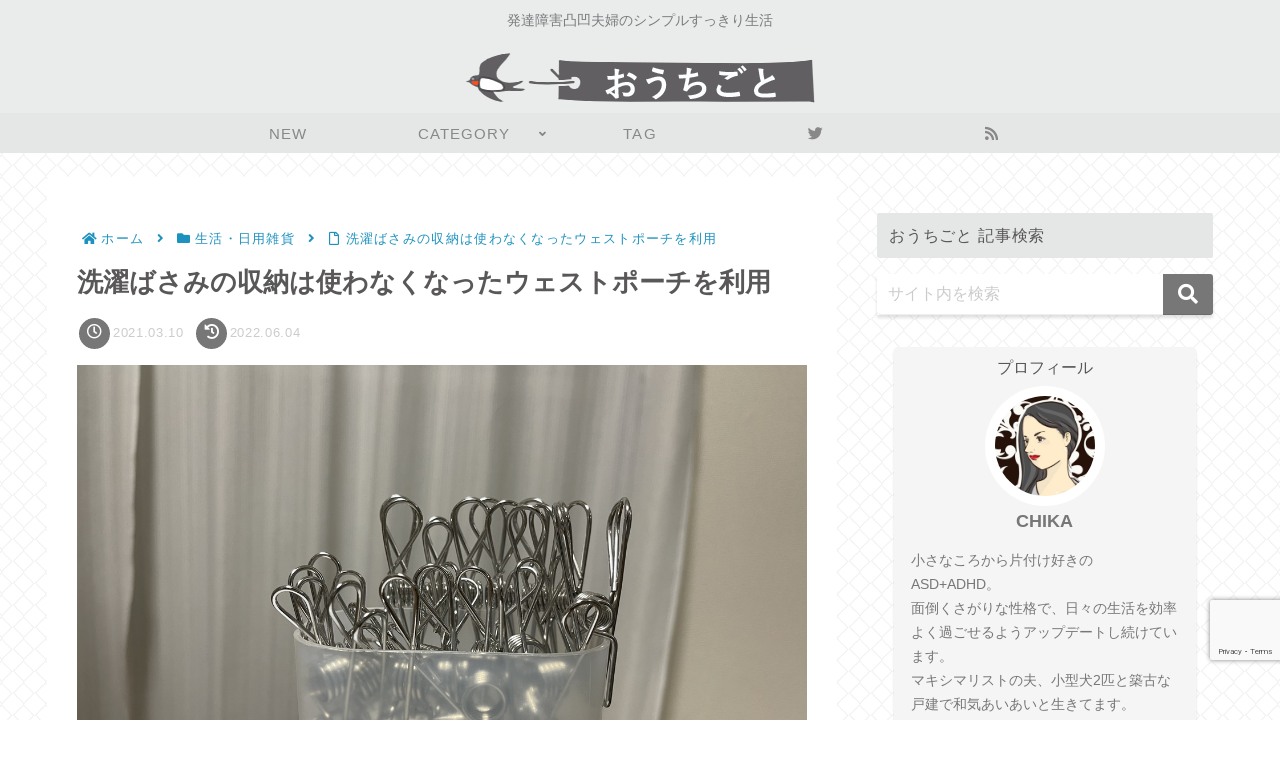

--- FILE ---
content_type: text/html; charset=utf-8
request_url: https://www.google.com/recaptcha/api2/anchor?ar=1&k=6LcGzNslAAAAAALUQ5KvCFJkrVhjAbmRBxr2jU8H&co=aHR0cHM6Ly9vdWNoaWdvdG8uY29tOjQ0Mw..&hl=en&v=PoyoqOPhxBO7pBk68S4YbpHZ&size=invisible&anchor-ms=20000&execute-ms=30000&cb=qycr8zg7qlnz
body_size: 48674
content:
<!DOCTYPE HTML><html dir="ltr" lang="en"><head><meta http-equiv="Content-Type" content="text/html; charset=UTF-8">
<meta http-equiv="X-UA-Compatible" content="IE=edge">
<title>reCAPTCHA</title>
<style type="text/css">
/* cyrillic-ext */
@font-face {
  font-family: 'Roboto';
  font-style: normal;
  font-weight: 400;
  font-stretch: 100%;
  src: url(//fonts.gstatic.com/s/roboto/v48/KFO7CnqEu92Fr1ME7kSn66aGLdTylUAMa3GUBHMdazTgWw.woff2) format('woff2');
  unicode-range: U+0460-052F, U+1C80-1C8A, U+20B4, U+2DE0-2DFF, U+A640-A69F, U+FE2E-FE2F;
}
/* cyrillic */
@font-face {
  font-family: 'Roboto';
  font-style: normal;
  font-weight: 400;
  font-stretch: 100%;
  src: url(//fonts.gstatic.com/s/roboto/v48/KFO7CnqEu92Fr1ME7kSn66aGLdTylUAMa3iUBHMdazTgWw.woff2) format('woff2');
  unicode-range: U+0301, U+0400-045F, U+0490-0491, U+04B0-04B1, U+2116;
}
/* greek-ext */
@font-face {
  font-family: 'Roboto';
  font-style: normal;
  font-weight: 400;
  font-stretch: 100%;
  src: url(//fonts.gstatic.com/s/roboto/v48/KFO7CnqEu92Fr1ME7kSn66aGLdTylUAMa3CUBHMdazTgWw.woff2) format('woff2');
  unicode-range: U+1F00-1FFF;
}
/* greek */
@font-face {
  font-family: 'Roboto';
  font-style: normal;
  font-weight: 400;
  font-stretch: 100%;
  src: url(//fonts.gstatic.com/s/roboto/v48/KFO7CnqEu92Fr1ME7kSn66aGLdTylUAMa3-UBHMdazTgWw.woff2) format('woff2');
  unicode-range: U+0370-0377, U+037A-037F, U+0384-038A, U+038C, U+038E-03A1, U+03A3-03FF;
}
/* math */
@font-face {
  font-family: 'Roboto';
  font-style: normal;
  font-weight: 400;
  font-stretch: 100%;
  src: url(//fonts.gstatic.com/s/roboto/v48/KFO7CnqEu92Fr1ME7kSn66aGLdTylUAMawCUBHMdazTgWw.woff2) format('woff2');
  unicode-range: U+0302-0303, U+0305, U+0307-0308, U+0310, U+0312, U+0315, U+031A, U+0326-0327, U+032C, U+032F-0330, U+0332-0333, U+0338, U+033A, U+0346, U+034D, U+0391-03A1, U+03A3-03A9, U+03B1-03C9, U+03D1, U+03D5-03D6, U+03F0-03F1, U+03F4-03F5, U+2016-2017, U+2034-2038, U+203C, U+2040, U+2043, U+2047, U+2050, U+2057, U+205F, U+2070-2071, U+2074-208E, U+2090-209C, U+20D0-20DC, U+20E1, U+20E5-20EF, U+2100-2112, U+2114-2115, U+2117-2121, U+2123-214F, U+2190, U+2192, U+2194-21AE, U+21B0-21E5, U+21F1-21F2, U+21F4-2211, U+2213-2214, U+2216-22FF, U+2308-230B, U+2310, U+2319, U+231C-2321, U+2336-237A, U+237C, U+2395, U+239B-23B7, U+23D0, U+23DC-23E1, U+2474-2475, U+25AF, U+25B3, U+25B7, U+25BD, U+25C1, U+25CA, U+25CC, U+25FB, U+266D-266F, U+27C0-27FF, U+2900-2AFF, U+2B0E-2B11, U+2B30-2B4C, U+2BFE, U+3030, U+FF5B, U+FF5D, U+1D400-1D7FF, U+1EE00-1EEFF;
}
/* symbols */
@font-face {
  font-family: 'Roboto';
  font-style: normal;
  font-weight: 400;
  font-stretch: 100%;
  src: url(//fonts.gstatic.com/s/roboto/v48/KFO7CnqEu92Fr1ME7kSn66aGLdTylUAMaxKUBHMdazTgWw.woff2) format('woff2');
  unicode-range: U+0001-000C, U+000E-001F, U+007F-009F, U+20DD-20E0, U+20E2-20E4, U+2150-218F, U+2190, U+2192, U+2194-2199, U+21AF, U+21E6-21F0, U+21F3, U+2218-2219, U+2299, U+22C4-22C6, U+2300-243F, U+2440-244A, U+2460-24FF, U+25A0-27BF, U+2800-28FF, U+2921-2922, U+2981, U+29BF, U+29EB, U+2B00-2BFF, U+4DC0-4DFF, U+FFF9-FFFB, U+10140-1018E, U+10190-1019C, U+101A0, U+101D0-101FD, U+102E0-102FB, U+10E60-10E7E, U+1D2C0-1D2D3, U+1D2E0-1D37F, U+1F000-1F0FF, U+1F100-1F1AD, U+1F1E6-1F1FF, U+1F30D-1F30F, U+1F315, U+1F31C, U+1F31E, U+1F320-1F32C, U+1F336, U+1F378, U+1F37D, U+1F382, U+1F393-1F39F, U+1F3A7-1F3A8, U+1F3AC-1F3AF, U+1F3C2, U+1F3C4-1F3C6, U+1F3CA-1F3CE, U+1F3D4-1F3E0, U+1F3ED, U+1F3F1-1F3F3, U+1F3F5-1F3F7, U+1F408, U+1F415, U+1F41F, U+1F426, U+1F43F, U+1F441-1F442, U+1F444, U+1F446-1F449, U+1F44C-1F44E, U+1F453, U+1F46A, U+1F47D, U+1F4A3, U+1F4B0, U+1F4B3, U+1F4B9, U+1F4BB, U+1F4BF, U+1F4C8-1F4CB, U+1F4D6, U+1F4DA, U+1F4DF, U+1F4E3-1F4E6, U+1F4EA-1F4ED, U+1F4F7, U+1F4F9-1F4FB, U+1F4FD-1F4FE, U+1F503, U+1F507-1F50B, U+1F50D, U+1F512-1F513, U+1F53E-1F54A, U+1F54F-1F5FA, U+1F610, U+1F650-1F67F, U+1F687, U+1F68D, U+1F691, U+1F694, U+1F698, U+1F6AD, U+1F6B2, U+1F6B9-1F6BA, U+1F6BC, U+1F6C6-1F6CF, U+1F6D3-1F6D7, U+1F6E0-1F6EA, U+1F6F0-1F6F3, U+1F6F7-1F6FC, U+1F700-1F7FF, U+1F800-1F80B, U+1F810-1F847, U+1F850-1F859, U+1F860-1F887, U+1F890-1F8AD, U+1F8B0-1F8BB, U+1F8C0-1F8C1, U+1F900-1F90B, U+1F93B, U+1F946, U+1F984, U+1F996, U+1F9E9, U+1FA00-1FA6F, U+1FA70-1FA7C, U+1FA80-1FA89, U+1FA8F-1FAC6, U+1FACE-1FADC, U+1FADF-1FAE9, U+1FAF0-1FAF8, U+1FB00-1FBFF;
}
/* vietnamese */
@font-face {
  font-family: 'Roboto';
  font-style: normal;
  font-weight: 400;
  font-stretch: 100%;
  src: url(//fonts.gstatic.com/s/roboto/v48/KFO7CnqEu92Fr1ME7kSn66aGLdTylUAMa3OUBHMdazTgWw.woff2) format('woff2');
  unicode-range: U+0102-0103, U+0110-0111, U+0128-0129, U+0168-0169, U+01A0-01A1, U+01AF-01B0, U+0300-0301, U+0303-0304, U+0308-0309, U+0323, U+0329, U+1EA0-1EF9, U+20AB;
}
/* latin-ext */
@font-face {
  font-family: 'Roboto';
  font-style: normal;
  font-weight: 400;
  font-stretch: 100%;
  src: url(//fonts.gstatic.com/s/roboto/v48/KFO7CnqEu92Fr1ME7kSn66aGLdTylUAMa3KUBHMdazTgWw.woff2) format('woff2');
  unicode-range: U+0100-02BA, U+02BD-02C5, U+02C7-02CC, U+02CE-02D7, U+02DD-02FF, U+0304, U+0308, U+0329, U+1D00-1DBF, U+1E00-1E9F, U+1EF2-1EFF, U+2020, U+20A0-20AB, U+20AD-20C0, U+2113, U+2C60-2C7F, U+A720-A7FF;
}
/* latin */
@font-face {
  font-family: 'Roboto';
  font-style: normal;
  font-weight: 400;
  font-stretch: 100%;
  src: url(//fonts.gstatic.com/s/roboto/v48/KFO7CnqEu92Fr1ME7kSn66aGLdTylUAMa3yUBHMdazQ.woff2) format('woff2');
  unicode-range: U+0000-00FF, U+0131, U+0152-0153, U+02BB-02BC, U+02C6, U+02DA, U+02DC, U+0304, U+0308, U+0329, U+2000-206F, U+20AC, U+2122, U+2191, U+2193, U+2212, U+2215, U+FEFF, U+FFFD;
}
/* cyrillic-ext */
@font-face {
  font-family: 'Roboto';
  font-style: normal;
  font-weight: 500;
  font-stretch: 100%;
  src: url(//fonts.gstatic.com/s/roboto/v48/KFO7CnqEu92Fr1ME7kSn66aGLdTylUAMa3GUBHMdazTgWw.woff2) format('woff2');
  unicode-range: U+0460-052F, U+1C80-1C8A, U+20B4, U+2DE0-2DFF, U+A640-A69F, U+FE2E-FE2F;
}
/* cyrillic */
@font-face {
  font-family: 'Roboto';
  font-style: normal;
  font-weight: 500;
  font-stretch: 100%;
  src: url(//fonts.gstatic.com/s/roboto/v48/KFO7CnqEu92Fr1ME7kSn66aGLdTylUAMa3iUBHMdazTgWw.woff2) format('woff2');
  unicode-range: U+0301, U+0400-045F, U+0490-0491, U+04B0-04B1, U+2116;
}
/* greek-ext */
@font-face {
  font-family: 'Roboto';
  font-style: normal;
  font-weight: 500;
  font-stretch: 100%;
  src: url(//fonts.gstatic.com/s/roboto/v48/KFO7CnqEu92Fr1ME7kSn66aGLdTylUAMa3CUBHMdazTgWw.woff2) format('woff2');
  unicode-range: U+1F00-1FFF;
}
/* greek */
@font-face {
  font-family: 'Roboto';
  font-style: normal;
  font-weight: 500;
  font-stretch: 100%;
  src: url(//fonts.gstatic.com/s/roboto/v48/KFO7CnqEu92Fr1ME7kSn66aGLdTylUAMa3-UBHMdazTgWw.woff2) format('woff2');
  unicode-range: U+0370-0377, U+037A-037F, U+0384-038A, U+038C, U+038E-03A1, U+03A3-03FF;
}
/* math */
@font-face {
  font-family: 'Roboto';
  font-style: normal;
  font-weight: 500;
  font-stretch: 100%;
  src: url(//fonts.gstatic.com/s/roboto/v48/KFO7CnqEu92Fr1ME7kSn66aGLdTylUAMawCUBHMdazTgWw.woff2) format('woff2');
  unicode-range: U+0302-0303, U+0305, U+0307-0308, U+0310, U+0312, U+0315, U+031A, U+0326-0327, U+032C, U+032F-0330, U+0332-0333, U+0338, U+033A, U+0346, U+034D, U+0391-03A1, U+03A3-03A9, U+03B1-03C9, U+03D1, U+03D5-03D6, U+03F0-03F1, U+03F4-03F5, U+2016-2017, U+2034-2038, U+203C, U+2040, U+2043, U+2047, U+2050, U+2057, U+205F, U+2070-2071, U+2074-208E, U+2090-209C, U+20D0-20DC, U+20E1, U+20E5-20EF, U+2100-2112, U+2114-2115, U+2117-2121, U+2123-214F, U+2190, U+2192, U+2194-21AE, U+21B0-21E5, U+21F1-21F2, U+21F4-2211, U+2213-2214, U+2216-22FF, U+2308-230B, U+2310, U+2319, U+231C-2321, U+2336-237A, U+237C, U+2395, U+239B-23B7, U+23D0, U+23DC-23E1, U+2474-2475, U+25AF, U+25B3, U+25B7, U+25BD, U+25C1, U+25CA, U+25CC, U+25FB, U+266D-266F, U+27C0-27FF, U+2900-2AFF, U+2B0E-2B11, U+2B30-2B4C, U+2BFE, U+3030, U+FF5B, U+FF5D, U+1D400-1D7FF, U+1EE00-1EEFF;
}
/* symbols */
@font-face {
  font-family: 'Roboto';
  font-style: normal;
  font-weight: 500;
  font-stretch: 100%;
  src: url(//fonts.gstatic.com/s/roboto/v48/KFO7CnqEu92Fr1ME7kSn66aGLdTylUAMaxKUBHMdazTgWw.woff2) format('woff2');
  unicode-range: U+0001-000C, U+000E-001F, U+007F-009F, U+20DD-20E0, U+20E2-20E4, U+2150-218F, U+2190, U+2192, U+2194-2199, U+21AF, U+21E6-21F0, U+21F3, U+2218-2219, U+2299, U+22C4-22C6, U+2300-243F, U+2440-244A, U+2460-24FF, U+25A0-27BF, U+2800-28FF, U+2921-2922, U+2981, U+29BF, U+29EB, U+2B00-2BFF, U+4DC0-4DFF, U+FFF9-FFFB, U+10140-1018E, U+10190-1019C, U+101A0, U+101D0-101FD, U+102E0-102FB, U+10E60-10E7E, U+1D2C0-1D2D3, U+1D2E0-1D37F, U+1F000-1F0FF, U+1F100-1F1AD, U+1F1E6-1F1FF, U+1F30D-1F30F, U+1F315, U+1F31C, U+1F31E, U+1F320-1F32C, U+1F336, U+1F378, U+1F37D, U+1F382, U+1F393-1F39F, U+1F3A7-1F3A8, U+1F3AC-1F3AF, U+1F3C2, U+1F3C4-1F3C6, U+1F3CA-1F3CE, U+1F3D4-1F3E0, U+1F3ED, U+1F3F1-1F3F3, U+1F3F5-1F3F7, U+1F408, U+1F415, U+1F41F, U+1F426, U+1F43F, U+1F441-1F442, U+1F444, U+1F446-1F449, U+1F44C-1F44E, U+1F453, U+1F46A, U+1F47D, U+1F4A3, U+1F4B0, U+1F4B3, U+1F4B9, U+1F4BB, U+1F4BF, U+1F4C8-1F4CB, U+1F4D6, U+1F4DA, U+1F4DF, U+1F4E3-1F4E6, U+1F4EA-1F4ED, U+1F4F7, U+1F4F9-1F4FB, U+1F4FD-1F4FE, U+1F503, U+1F507-1F50B, U+1F50D, U+1F512-1F513, U+1F53E-1F54A, U+1F54F-1F5FA, U+1F610, U+1F650-1F67F, U+1F687, U+1F68D, U+1F691, U+1F694, U+1F698, U+1F6AD, U+1F6B2, U+1F6B9-1F6BA, U+1F6BC, U+1F6C6-1F6CF, U+1F6D3-1F6D7, U+1F6E0-1F6EA, U+1F6F0-1F6F3, U+1F6F7-1F6FC, U+1F700-1F7FF, U+1F800-1F80B, U+1F810-1F847, U+1F850-1F859, U+1F860-1F887, U+1F890-1F8AD, U+1F8B0-1F8BB, U+1F8C0-1F8C1, U+1F900-1F90B, U+1F93B, U+1F946, U+1F984, U+1F996, U+1F9E9, U+1FA00-1FA6F, U+1FA70-1FA7C, U+1FA80-1FA89, U+1FA8F-1FAC6, U+1FACE-1FADC, U+1FADF-1FAE9, U+1FAF0-1FAF8, U+1FB00-1FBFF;
}
/* vietnamese */
@font-face {
  font-family: 'Roboto';
  font-style: normal;
  font-weight: 500;
  font-stretch: 100%;
  src: url(//fonts.gstatic.com/s/roboto/v48/KFO7CnqEu92Fr1ME7kSn66aGLdTylUAMa3OUBHMdazTgWw.woff2) format('woff2');
  unicode-range: U+0102-0103, U+0110-0111, U+0128-0129, U+0168-0169, U+01A0-01A1, U+01AF-01B0, U+0300-0301, U+0303-0304, U+0308-0309, U+0323, U+0329, U+1EA0-1EF9, U+20AB;
}
/* latin-ext */
@font-face {
  font-family: 'Roboto';
  font-style: normal;
  font-weight: 500;
  font-stretch: 100%;
  src: url(//fonts.gstatic.com/s/roboto/v48/KFO7CnqEu92Fr1ME7kSn66aGLdTylUAMa3KUBHMdazTgWw.woff2) format('woff2');
  unicode-range: U+0100-02BA, U+02BD-02C5, U+02C7-02CC, U+02CE-02D7, U+02DD-02FF, U+0304, U+0308, U+0329, U+1D00-1DBF, U+1E00-1E9F, U+1EF2-1EFF, U+2020, U+20A0-20AB, U+20AD-20C0, U+2113, U+2C60-2C7F, U+A720-A7FF;
}
/* latin */
@font-face {
  font-family: 'Roboto';
  font-style: normal;
  font-weight: 500;
  font-stretch: 100%;
  src: url(//fonts.gstatic.com/s/roboto/v48/KFO7CnqEu92Fr1ME7kSn66aGLdTylUAMa3yUBHMdazQ.woff2) format('woff2');
  unicode-range: U+0000-00FF, U+0131, U+0152-0153, U+02BB-02BC, U+02C6, U+02DA, U+02DC, U+0304, U+0308, U+0329, U+2000-206F, U+20AC, U+2122, U+2191, U+2193, U+2212, U+2215, U+FEFF, U+FFFD;
}
/* cyrillic-ext */
@font-face {
  font-family: 'Roboto';
  font-style: normal;
  font-weight: 900;
  font-stretch: 100%;
  src: url(//fonts.gstatic.com/s/roboto/v48/KFO7CnqEu92Fr1ME7kSn66aGLdTylUAMa3GUBHMdazTgWw.woff2) format('woff2');
  unicode-range: U+0460-052F, U+1C80-1C8A, U+20B4, U+2DE0-2DFF, U+A640-A69F, U+FE2E-FE2F;
}
/* cyrillic */
@font-face {
  font-family: 'Roboto';
  font-style: normal;
  font-weight: 900;
  font-stretch: 100%;
  src: url(//fonts.gstatic.com/s/roboto/v48/KFO7CnqEu92Fr1ME7kSn66aGLdTylUAMa3iUBHMdazTgWw.woff2) format('woff2');
  unicode-range: U+0301, U+0400-045F, U+0490-0491, U+04B0-04B1, U+2116;
}
/* greek-ext */
@font-face {
  font-family: 'Roboto';
  font-style: normal;
  font-weight: 900;
  font-stretch: 100%;
  src: url(//fonts.gstatic.com/s/roboto/v48/KFO7CnqEu92Fr1ME7kSn66aGLdTylUAMa3CUBHMdazTgWw.woff2) format('woff2');
  unicode-range: U+1F00-1FFF;
}
/* greek */
@font-face {
  font-family: 'Roboto';
  font-style: normal;
  font-weight: 900;
  font-stretch: 100%;
  src: url(//fonts.gstatic.com/s/roboto/v48/KFO7CnqEu92Fr1ME7kSn66aGLdTylUAMa3-UBHMdazTgWw.woff2) format('woff2');
  unicode-range: U+0370-0377, U+037A-037F, U+0384-038A, U+038C, U+038E-03A1, U+03A3-03FF;
}
/* math */
@font-face {
  font-family: 'Roboto';
  font-style: normal;
  font-weight: 900;
  font-stretch: 100%;
  src: url(//fonts.gstatic.com/s/roboto/v48/KFO7CnqEu92Fr1ME7kSn66aGLdTylUAMawCUBHMdazTgWw.woff2) format('woff2');
  unicode-range: U+0302-0303, U+0305, U+0307-0308, U+0310, U+0312, U+0315, U+031A, U+0326-0327, U+032C, U+032F-0330, U+0332-0333, U+0338, U+033A, U+0346, U+034D, U+0391-03A1, U+03A3-03A9, U+03B1-03C9, U+03D1, U+03D5-03D6, U+03F0-03F1, U+03F4-03F5, U+2016-2017, U+2034-2038, U+203C, U+2040, U+2043, U+2047, U+2050, U+2057, U+205F, U+2070-2071, U+2074-208E, U+2090-209C, U+20D0-20DC, U+20E1, U+20E5-20EF, U+2100-2112, U+2114-2115, U+2117-2121, U+2123-214F, U+2190, U+2192, U+2194-21AE, U+21B0-21E5, U+21F1-21F2, U+21F4-2211, U+2213-2214, U+2216-22FF, U+2308-230B, U+2310, U+2319, U+231C-2321, U+2336-237A, U+237C, U+2395, U+239B-23B7, U+23D0, U+23DC-23E1, U+2474-2475, U+25AF, U+25B3, U+25B7, U+25BD, U+25C1, U+25CA, U+25CC, U+25FB, U+266D-266F, U+27C0-27FF, U+2900-2AFF, U+2B0E-2B11, U+2B30-2B4C, U+2BFE, U+3030, U+FF5B, U+FF5D, U+1D400-1D7FF, U+1EE00-1EEFF;
}
/* symbols */
@font-face {
  font-family: 'Roboto';
  font-style: normal;
  font-weight: 900;
  font-stretch: 100%;
  src: url(//fonts.gstatic.com/s/roboto/v48/KFO7CnqEu92Fr1ME7kSn66aGLdTylUAMaxKUBHMdazTgWw.woff2) format('woff2');
  unicode-range: U+0001-000C, U+000E-001F, U+007F-009F, U+20DD-20E0, U+20E2-20E4, U+2150-218F, U+2190, U+2192, U+2194-2199, U+21AF, U+21E6-21F0, U+21F3, U+2218-2219, U+2299, U+22C4-22C6, U+2300-243F, U+2440-244A, U+2460-24FF, U+25A0-27BF, U+2800-28FF, U+2921-2922, U+2981, U+29BF, U+29EB, U+2B00-2BFF, U+4DC0-4DFF, U+FFF9-FFFB, U+10140-1018E, U+10190-1019C, U+101A0, U+101D0-101FD, U+102E0-102FB, U+10E60-10E7E, U+1D2C0-1D2D3, U+1D2E0-1D37F, U+1F000-1F0FF, U+1F100-1F1AD, U+1F1E6-1F1FF, U+1F30D-1F30F, U+1F315, U+1F31C, U+1F31E, U+1F320-1F32C, U+1F336, U+1F378, U+1F37D, U+1F382, U+1F393-1F39F, U+1F3A7-1F3A8, U+1F3AC-1F3AF, U+1F3C2, U+1F3C4-1F3C6, U+1F3CA-1F3CE, U+1F3D4-1F3E0, U+1F3ED, U+1F3F1-1F3F3, U+1F3F5-1F3F7, U+1F408, U+1F415, U+1F41F, U+1F426, U+1F43F, U+1F441-1F442, U+1F444, U+1F446-1F449, U+1F44C-1F44E, U+1F453, U+1F46A, U+1F47D, U+1F4A3, U+1F4B0, U+1F4B3, U+1F4B9, U+1F4BB, U+1F4BF, U+1F4C8-1F4CB, U+1F4D6, U+1F4DA, U+1F4DF, U+1F4E3-1F4E6, U+1F4EA-1F4ED, U+1F4F7, U+1F4F9-1F4FB, U+1F4FD-1F4FE, U+1F503, U+1F507-1F50B, U+1F50D, U+1F512-1F513, U+1F53E-1F54A, U+1F54F-1F5FA, U+1F610, U+1F650-1F67F, U+1F687, U+1F68D, U+1F691, U+1F694, U+1F698, U+1F6AD, U+1F6B2, U+1F6B9-1F6BA, U+1F6BC, U+1F6C6-1F6CF, U+1F6D3-1F6D7, U+1F6E0-1F6EA, U+1F6F0-1F6F3, U+1F6F7-1F6FC, U+1F700-1F7FF, U+1F800-1F80B, U+1F810-1F847, U+1F850-1F859, U+1F860-1F887, U+1F890-1F8AD, U+1F8B0-1F8BB, U+1F8C0-1F8C1, U+1F900-1F90B, U+1F93B, U+1F946, U+1F984, U+1F996, U+1F9E9, U+1FA00-1FA6F, U+1FA70-1FA7C, U+1FA80-1FA89, U+1FA8F-1FAC6, U+1FACE-1FADC, U+1FADF-1FAE9, U+1FAF0-1FAF8, U+1FB00-1FBFF;
}
/* vietnamese */
@font-face {
  font-family: 'Roboto';
  font-style: normal;
  font-weight: 900;
  font-stretch: 100%;
  src: url(//fonts.gstatic.com/s/roboto/v48/KFO7CnqEu92Fr1ME7kSn66aGLdTylUAMa3OUBHMdazTgWw.woff2) format('woff2');
  unicode-range: U+0102-0103, U+0110-0111, U+0128-0129, U+0168-0169, U+01A0-01A1, U+01AF-01B0, U+0300-0301, U+0303-0304, U+0308-0309, U+0323, U+0329, U+1EA0-1EF9, U+20AB;
}
/* latin-ext */
@font-face {
  font-family: 'Roboto';
  font-style: normal;
  font-weight: 900;
  font-stretch: 100%;
  src: url(//fonts.gstatic.com/s/roboto/v48/KFO7CnqEu92Fr1ME7kSn66aGLdTylUAMa3KUBHMdazTgWw.woff2) format('woff2');
  unicode-range: U+0100-02BA, U+02BD-02C5, U+02C7-02CC, U+02CE-02D7, U+02DD-02FF, U+0304, U+0308, U+0329, U+1D00-1DBF, U+1E00-1E9F, U+1EF2-1EFF, U+2020, U+20A0-20AB, U+20AD-20C0, U+2113, U+2C60-2C7F, U+A720-A7FF;
}
/* latin */
@font-face {
  font-family: 'Roboto';
  font-style: normal;
  font-weight: 900;
  font-stretch: 100%;
  src: url(//fonts.gstatic.com/s/roboto/v48/KFO7CnqEu92Fr1ME7kSn66aGLdTylUAMa3yUBHMdazQ.woff2) format('woff2');
  unicode-range: U+0000-00FF, U+0131, U+0152-0153, U+02BB-02BC, U+02C6, U+02DA, U+02DC, U+0304, U+0308, U+0329, U+2000-206F, U+20AC, U+2122, U+2191, U+2193, U+2212, U+2215, U+FEFF, U+FFFD;
}

</style>
<link rel="stylesheet" type="text/css" href="https://www.gstatic.com/recaptcha/releases/PoyoqOPhxBO7pBk68S4YbpHZ/styles__ltr.css">
<script nonce="s926GapXoHWGedO8GcyvVQ" type="text/javascript">window['__recaptcha_api'] = 'https://www.google.com/recaptcha/api2/';</script>
<script type="text/javascript" src="https://www.gstatic.com/recaptcha/releases/PoyoqOPhxBO7pBk68S4YbpHZ/recaptcha__en.js" nonce="s926GapXoHWGedO8GcyvVQ">
      
    </script></head>
<body><div id="rc-anchor-alert" class="rc-anchor-alert"></div>
<input type="hidden" id="recaptcha-token" value="[base64]">
<script type="text/javascript" nonce="s926GapXoHWGedO8GcyvVQ">
      recaptcha.anchor.Main.init("[\x22ainput\x22,[\x22bgdata\x22,\x22\x22,\[base64]/[base64]/[base64]/[base64]/[base64]/[base64]/KGcoTywyNTMsTy5PKSxVRyhPLEMpKTpnKE8sMjUzLEMpLE8pKSxsKSksTykpfSxieT1mdW5jdGlvbihDLE8sdSxsKXtmb3IobD0odT1SKEMpLDApO08+MDtPLS0pbD1sPDw4fFooQyk7ZyhDLHUsbCl9LFVHPWZ1bmN0aW9uKEMsTyl7Qy5pLmxlbmd0aD4xMDQ/[base64]/[base64]/[base64]/[base64]/[base64]/[base64]/[base64]\\u003d\x22,\[base64]\\u003d\\u003d\x22,\x22UQbCq8K+VHnDp1goYcKLU8Ohw4UEw45wCjF3wrR1w689bcOCD8KpwqxCCsO9w73CnMK9LStew75lw6DDlDN3w7fDi8K0HT7DqsKGw44ZB8OtHMKZwrfDlcOeDMOyVSxwwr4oLsOtbsKqw5rDuS59wohlMSZJwoPDvcKHIsOawpwYw5TDocOzwp/CiwVmL8KgScO/PhHDg0vCrsOAwoXDs8Klwr7DsMOcGH5mwrRnRBREWsOpQhzChcO1a8K+UsKLw7TCunLDiQoywoZ0w7p4wrzDuVpCDsOewqfDsUtIw55zAMK6wrrCtMOgw6Z3AMKmNAhuwrvDqcK6Z8K/[base64]/Ct8KywqbDksOVwrjCkSvCnsOMPjLCrRs9BkdiwqHDlcOUB8KWGMKhEHHDsMKCw5klWMKuF09rWcKJT8KnQDrCl3DDjsOMwovDncO9Y8OKwp7DvMK8w6DDh0ITw5Ydw7YyPW44Rz5ZwrXDhm7CgHLCuwzDvD/DjF3DrCXDgsOAw4IPCHLCgWJEFsOmwpc+wqbDqcK/woIVw7sbGsO4IcKCwplXGsKQwp7CqcKpw6Naw6Vqw7k3wqJRFMOJwoxUHz/CrUc9w4HDkBzCisOJwqEqGGPCsiZOwoFkwqMfMMOlcMOswpwlw4Zew4p+wp5Cd0zDtCbCvSHDvFVGw4/[base64]/Dp07CtWrClcODVSduQiEDw7vDiFN6IcKIwrREwrYVwqvDjk/DoMOiM8KKTcKbO8OQwoEZwpgJeWUGPE97woEYw4Ifw6M3VB/[base64]/[base64]/Csl/[base64]/DqH/CnWHCrGtEwo8MGnUBSMKGwpXDqX3DvTcIw4vCsUnDk8OETsK0wqNfwoDDocKywpQdwojChcKUw6pyw65uwrDDssOWw6nCjRzDsjDCvcOUWBbCsMKvJsOAwqHCmFbDp8K7w6B4WcKZw4UWJ8OGc8KIwqgYAcKfw4XDrcOcYifCnn/Dt3AiwoslcW1MADbDlUHCkcOYCwVPw6cvwr9ew53DnsKXw5MvLcKAw5lXwrQ1wqbClynDiUvCkMKNw73DnHHCjsOowoHCjRXCtMOVWcK2YAjCsyTCr3LDjsO0BnFpwrXDrcOaw4ZMcg1owrDDmVLDtsK8UyHClMOWw4rCuMKywojCrMKOwp0two/Cn27CoyXCjn7DvcKMJzzDtMKPPMKoUMOCHX97w7zCuGfDpiEkw67CtcOiwrp/PcKGIQZMLsKZw7MLwpPClMO9HcKPUjR1wo3DpEvDiHgONSfDmMOOwrhxw755wpXCulvCnMOLWMKdwo4IOMOdAsKCw4PDl0QVAcO3ZmnCjwnDmxE1ScOtw63CrFcGcMKSwosSLMO6YCDCuMKNAsKxFcOvSyfCpMOxGsOFAnAgYELDpMK+GcKZwqtPBUtCw6sDBcK/[base64]/[base64]/DpXpmwqcBwqFbwp99wpfCrnLDk8KJHDjDuEnDtcO3PnzCjsKISxzCosOjWUFSw5HCtGLDnsORS8K8WirCosKvw4/DjcKDwqTDlF0aVV5nW8OoMFxUw79BesOAwrtDEG5Dw6vCgQARCxVbw5nDnsO5NMOWw4tuwoBTw6Esw6HDr049ehFZGW1HH2fCvMOmZQYkGHjDr0XDvR3CmsO1PmxOOGsMa8KAwrHDo3RIHzQ/wpHCjsK7G8Kqw5sCb8K4Dkg+ZFrCiMKLVy/Djw86FcK+w7PDgMK1KsOaWsOVFRDCscOrwrfDnmLDu2A+WsKBwqrDssOMw55cw6cdw73CqkrDmDpVIsOIwr/Cv8KjAj8mfsKQw5xzwqXCp17Ci8K9E18Sw6VhwoRyb8OdaQ4XPMOvF8OAwqDCnQFBwqNBw73DgHkBwoULw6DDrcKdX8KMw5XDjAh5w5NnHBwHwrbDh8KXw6PDrMKdZUrDim7CksOFQDs4dlHDjMKSBMO+YB0uHDw2MV/CoMOQBWU8UQlUwrXCvzvDrcKKw5Jgw4HCvEQxwooowol+e0DDrsO9L8ONwr7ClMKgUcOnXcOEdBEiHT56Ahxowq/CpEbCqUUwJD/Co8KrPEHDq8OacWLCiicEd8KWcCfDrMKlwofCoG4/[base64]/Ds8OuMsK4OXXDuMKufSk+KXNjfsOPJwMyw4hQRcKLw4tpw7DCpFI9wrLDm8KOw7/DpsK0OMKZfCg8ZUgGdiPDvsOENVxmLcK6bVzDtMKTw7/DoFcSw6DCp8OzeSxEwpQiNsKfJMODaAvCtcKiwoMIEljDp8OJacK+w4odwqjDsBTCtz/[base64]/LiMrwphQQlAkFMKUSsONPVHCsC7CrHJuwqvCkzbDqSzCgz1vw6luMhE2NMOiWcO3Lm5pJDwEF8OcwovDlHHDrMOGw5HCkV7CgsK6wrEYX2HChMKQUMKpNkpbw5Fgwq/[base64]/woLDnMKqfXPCjgF4EzrCpsOsR8Oxw4bDrsO2wqULXC3DusKKwp/CtMKKUMKSFHLDqV1Kw6tsw73ChcKzwoLCvMKudcK7w6JXwpgdwo/CvMOwR1hzZH1Awq5SwqAEwqPCicKRw5fDgSzDi0LDgMOGASLCv8KuRcKWY8KwW8KoVyrDvcOawrwawpvCmFxfGTrCgsKDw7oyW8KwYFTClA/DqX0qwr5wTWpjw6QsJcOuPHXDtCPCrcOnw49fwrAUw57ChVvDm8Kgw6JhwoIWwoRJwqYoZh/CgMOlwqwEAcOuZ8O/wq9hcjtnKiILK8KSw50bwpjDgHIcw6TDhl4aIcK0K8O8WMK5UsKLw5ZpEcO+w6QfwqTDrzlOwpchF8Orwrc2JGcEwqIkN1fDinR7wpV8KMOkw4nCqcKYQlZowpd5N23DvR7DscKawoUCwrptwojDvXzDicOmwqPDicODRRoHw4zChEXCksOMQCbDocOlIcKowq/CkCfCjcO1K8OyMTrDgikTwqHDqcKndcO+wpzCp8OPw4fDvTgLw6DCpTAPwqdDwphwwqbCiMOZADnDp3pMYQ1UbRtlbsOtwpUPW8OnwrBcwrTCocKRTcKPwoV6Og88w4tnEDxWw4YaD8OxDi85w6DCl8OowpcyDMK3Y8O+w6fCnsKYwpB/wrHDjsKnAcK8woDDnmfChDIuDcOObSbCvGTCnUMORjTCmMKAwqVHwoBsCcOcRx7DmMO2w6/[base64]/e8OQHMOmw7TCtU7Dt8OydzTCg8K5aXjDusKYaBYAw4JmwrYCwoTCtHvDksOlw50QQsOHU8O1HsKJZMOVasOcIsKVU8Kwwrc8wo86w54wwoJHfsKzRl/CrMK+YDB8aQ4qHsOvbcKpOMKFw4wXW0bCoS/CkXfDtsK/w4NmZUvDtMOhwrjDocOBwp3DqsKOw5xne8OAHVQWw4rDiMOwHVbCu18zNsKYGW/CpcKIw5NJSsK9wrNCwoPDkcO3TEsrw6zCrsO+Mks0w5rClxfDiU/DnMOrC8OuYxk4w7fDngvDlhbDqDhgw45fHMOBwrDDljtFwqVpwqIvGMOFwrQVQizCvzjCiMKjwoxYccOOw5VBwrZtwqdnw6dMwo41w4LCisKQNlvCsVolw6howqzDolHDlXZXw5V/wo1Fw5sFwobDhActbMK2WcOUw5LCp8Oww61CwqfDuMObwrHDlVESwpYdw4vDhibChFHDjWXCqH/CqMO/w7fDnsKPRnJaw6wqwqDDn27Ch8KmwqXDmjppInnDjMOnWX0vL8KuSgIYw5fDqxPCkcOZClTCi8O7b8Oxw67CjsOHw6fDs8KiwrnCoHxHwoMPCsKywog5wqt4w4bCkgjDlsKaUg/Cs8OpV2nDhcOWXXxlEsO4ecKtw4vCgMOlw63Dl2IdMlzDjcKEwrpowrvCnEDDvcKWw4PDu8O/wosew6fDhsK6ZzzCkyRxEHvDggdawoV9Pw7DphvDssOtYzPDisKWwpEeLiNpDsOXLsKfw7bDl8KUwrbCnUoCbRbCjcO9BsKCwqJAIVLCi8KUwqnDky8xCwrDpMKaUMKfwp/DjnJYw6wfw53CtsOUKcKuw6/CpQPCsjcCwq3DjjRnw4rDucOuwpvDkMK8QMOGw4HCn1LDvBfCsncrw5DDiUXCssKSF0UDRMOlw6jDoDtuFRnChsOrScKBw7zDkS7DlMK2LMOkGnxTRMOXSsKgYSg2YMONLMKKwpnCmcKDwonDkxlFw6Zqw5DDjcOJLcKob8KHNcOuScOhdcKTw4/Dp0XCokPDsnxGGMKPwobCs8OjwqPCocKcOMOGwoHDl04/[base64]/Dn8KqIMOtw5rDlsKgwqTCkiVJw6DDqC9bw7bChsO+woLCvWlMwq3CsyzChsK1KMO6w4HCv1Mrwrl6ZFTChsKAwqEbwqpgRmBKw6DDlGdCwr5mwqjDojMqeDhAw7wRwo/DgCAPw4ltwrTDqE7DkcKDJMOUw6bCj8KqOsOKwrIEHMKrw6ZMw7QZw7nDnMKYL1oRwprCmMOxwqoTw6PCgQrCh8KUF3/Duxd0wrTCs8KSw65aw5ZHZMKEXBN1GWNqKcOBOMK/wqondiDCvMOyWF7Cu8OjwqbDpMKgw60uZcKKDMOVKsOfbVA6w7cnOjrCrcOWw6gHw5w8c1cUwpPDgw/CncOnw49Sw7MqbsKSTsKqwpAuwqwawoLDmQ3CocKeGAh/wr7DqTzCrGrCs3/DkmTDtRfDoMOwwqpcfsOoU3tTPsKOV8ODDzVGLALCpgXDk8O5w53CnCJowrIeDVQjw4kuwpx/wozComjCs3lGw7EAbivCucKUw4DCk8OSBk8fTcOIGD0GwqhoT8K7QsOvYMKKwplXw6jDk8KLw79Nw4FWGcKQw7LClybDnTw9wqbDmMOiJsKfwp9CNwzCtifCu8K0DMOQO8KpKTfCvVI/PMKjw6fCmMK0wq9KwrbClsOkO8OKEiJ/QMKOBCRNZnrCh8KTw7guwrnDqiTDmsKEPcKEw7gGFMKtw7vDk8KUZC/[base64]/Do0zCvMOjwpnDhcOmw6IYWjkXwqnCr2XDj8KnXiV2e8OREQlWw47DiMO0w6DDvhx2wr86w5RJwpjDhsO5W0Yrw7bClsOpUcODwpRIJSDCusO2EywZw6pnQcK0w6HDuDrCjG7CrcOGHRHDrcO+w7bDicONZnPCssOvw5wIQ3TCicKmwrdbwpvCik4jdn/CmwbCucOPaSLCrcKAaXFeJcO5D8OcOcOPwqctw57CoDRbCMKIB8OyJ8KKPcOEQR7CjGHCug/DvcKRJMOIG8Ovw7slVsKpdMKzwpQEwoB8K1oVbMOnZi3Ch8KQwqTDuMK2w4bCisOyJcKkUMOJfMOhD8OOwqh0wrLClzTCmn9rbVvCtsKOfW/Djjcifk3DjnMjwqEITsKHWEDCvQZPwpMIwqrCsjHDscOBw4Ulw603woBeYhbDqMKVwpt5WBtbwprCjSfCvMOAJMOlc8Odw4HCjlRYQg5rVibClWDDsA3DhHDCrX4dZFU/VMODJyDCnDLCr3XCo8Kmw7fDrsKiCMKlw6dLJcO8bMKGw47CqkfDlE5jIcObwoheCCZHRkpRDsKBSDfDi8ODw5pkwoZ5wpccLTPDhnjClsK8wo/Dqn0cw67DiUdzw6TCjALDsxB9bRvCjMOTw6rCv8KMw71nwrXDoU7CkcOsw6nDqmfDnT3DtcObFBswA8OewoRMwq7DuENIw5gOwrVnbsOyw6QoVB3Ci8KIwrU5wqIQbsOgEsKowo9zwpI0w7Byw4fCuDPDtcOrb37DpThUw6LDrcOFw65wLT3DlsKkw45/wrhLbAHCl2JYw4jCtUggwqpvw7bDoT7CucKzczl+wq02woNpTcOow4EGw6XCv8KRUzQ8LxkKeA9dPTbDocKIeiRywpTDu8KKw6vCkMKxw4pnwr/Co8OVw4/Cg8O1Kl9fw4FFPsOKw5/DugbDg8Oqw4wzw5t+E8ORUsKrbmrCuMKQwprDsFRpcCUhw6YtUsKqw5zCocO5fmF2w4lNB8O9fVzDg8OAwptsBcK0W3PDt8K4IsKyEVElb8KIGC0GGDQ9wpLDi8ORNsObwrBZZAXCvT3Cm8K8aTkQwptmHcO6KTvDmMKwVwIbw4jDg8KZBUxyasOrwqFNcyt/HMKYTgDCoG3Dvh9QeH7Djwkjw6Zzwo01BA8MH3fDqsOywqdjdsO+O192d8O+W3EcwrshwonDplJzYm3Dti/DicKMFsKLw6bDsyZyXsKfwqdOL8OeIQDDuSsiOmVVBkfChMKYw4DDucK6w4nDv8OJfsOHV1oBwqfCllVow4wSUcKROGrCj8Orwo/Cg8Olw4DDqMOVAcK3HsOrw6TCqirCuMKEw7NMYnNuwoXDs8OvcsOLI8KHHsK2w6gOEk4CRA9Da2LDhQHDmnfChMKawr3Cq2LDm8KHHcKBJMOoOgZYwrxWAwwDw5FIw67DkMOewrsuFX7CpcK6wo3Clk3Dt8OzwqdMY8O1wrRvB8OiVj/CvANlwqx7bXPDuCXCtyXCsMOpAsKkCHPDgcOiwrLDk21Dw4jCiMOAwovCucO7asKBDH9oP8KWw45dARbCm1XCml/[base64]/DugzCqF/DtcKxRsKsJzl7woN8GnLDtsKYC8K1wrR3wpkjw6Q4wqfDlMKJwrDDj2YfLGLDgMO0w4bDhcO6wonDiBJFwr5Ww6PDsVTDh8O5VcKxw5nDo8KhWsOIfVMzBcOdwo/[base64]/[base64]/w5RrLStRw4XDm8OSZS5fwpxNdToDIsKjOcKowqEKRjDDusOiJSfDoUxpcMOOfVLDisO4JsKvCzVGcBHDl8KpcSdYwrDCtBrDi8K5GgbCp8KvD21mw6Ndwok/w54Sw5hPbsOMM03DucKRJcKGBTNdwo3DuxPCksOvw7Nbw48ZUsOxw6sqw5BewqbDt8OKwokzHF9dw6/[base64]/CqQ3DkVDDhCjDisKmAMOZU8KvAcKzPsO+w5t2w73Ch8KqwrXChsOCwoXCrcO2RCc7w4R2cMOsGSTDmMK2Q1zDu2Emd8K5DcODf8Kmw4RYw7QKw4JGw7loFHgTcynCslgawoDDjcKIVwLDsC7Dp8O0wpNUwpvDt3HDm8OOFcK+Ej4TDcOfEsO2OD/[base64]/NBUcw47CpcK7w7d/w6VpFDUNYcKPw6hNw586woPCpSVyw7HCj0EGwqbClhgwAykUfB16ThFkw5o9eMKfQcKTCzDCpnHCtMKEw5c4UjfDgFwhw6zCgcKFwqTCqMKXw4/DsMKOwqk6w7nDui7Ct8K3F8Ocwqs8wot6wqFsXcOBEEXCpglwwpnDssOtU1/CjSBuwoYTIMOFw6PDr2fCj8K4MwLDmsK3ACLDmMONYTvCjxvCunl9S8ORw4Aew4TCkzbCk8KEworDgsKqU8Ocwo0xwonDj8OawrhVwqXDtcKtNsKbw6pLWsK/eBhGwqDCgMKFwqxwC1nDpRrCoS8Zeyccw4zClcK9wrjCvMKtdcKqw5vDkhEmHcKKwoxOwrTCqMKPIDbCgMKHw6/CiS1Aw4vCvU5+wqM2O8KBw4gpHMOfYsK/AMO2CsOpw6/[base64]/[base64]/CgcKKWsOBw7LCojjCksO7bsOjw4zDkl7CmzbCg8Obwp82wqLDrizCisO8UMOgHEXDlsO/[base64]/[base64]/PMOcWAvDiMKkXEU+esO+CsOUwoLCs8Kaa0JNw6DCsQnCm2zCpMO4wojDnDN+w4YsAwHCnVvDp8KCwpJ4MycXJR/DoFLCohjCpsKoaMKpw4zCqi4+wpbDmMKuZ8KpOMO0wqF7EMOLP2Q4MsOZwr96KiJ+AsO/[base64]/[base64]/CucOnfH0le8KUABI8w4xKb2tfwo0owonCosKCw4bDtcOCcy1Iw5TCvcOCw5NmL8KFOhTDhMOTw4YXw4wDSD/DusOSJCVWCBjDsjPCtV40w74rwq4HNsO4wp9ke8KRw5YOQMO2w6ASKHcBNSpewpbCgAA/bn7CkHIQXcKTUgMEH2prSR9HMMOIw6LCh8KPwrZqw68iMMKgZMOaw7hGwp3DlsK5bDwNTyHDvcOlwp8Jc8KEw6jCgG5uwpnDm0TCmMO0OMKhwrtMOGENHisawp9uaizDqMOQesOgcsOfccKywqjCmMOjalQOJEDClsOcVC/ChHnDoiozw5B+K8OlwrNiw4LCtnRvw57Dp8KEwq5nP8KNwqfCsF/DusKBw5lPHnYMwr3CisO8wpDCtz0iZmQVBFzCqMKswrfCn8Oywodnw5Eqw4fCqsOMw7pYTHnCmU3Dg0Nnem7DosKOHMKfS3V5w6PDpm0lcgTCicK4wrsUQcKqbTRfYHZewow/wr7CtcO2wrTDolpRwpHCssOuw7jDqRAPZnJiw7HDtzIEw7cpScK/QsOsWzRww7bDn8OzChNvQSDCnsOcSyDCkcOBex1leg8Cw4VbDHnDjMKqbcKiwrlhwp7DscK0S2zCnkNWeXBQD8KDw4zDll3CrMOlwpg7EWF2wo91KsKJd8O/wqdKbHAmQ8KvwqsVHFpaGS7DuTvDn8OkPsOSw74mw756ZcOWw51xC8O6woUdNGLDl8OvRMO9w6vDtsOuwpTCjTvDssOBw7B5IcOVC8OWWATCnyzCv8K7NVLDr8OfOsKYNVXDl8OaBDw0w4/DssKyJMOAFlLCuT3DvMOswpPDvmVOfWwNwpwuwocmw7jCk1nCusKQwp/CmzhTBVkzwp4CLid8e3bCvMOlKcK4FxptWhbDocKYNHfCpcKfa2LDvMOZAcOVwoI+wqAoeznCgsKOwpfCkMOPw6XDosOPwrzCisObw5zCuMOyEMKVdgrDrDHCp8OsR8K/wqkDcnRXMSbCpwkefj7Cry8Aw4MAT25VFMKzwpfDg8OEwpDCpjXDmHjChyZ1UsKVJcKowr1VYWnDm1QCw7Vowr/[base64]/DgGd6F0lPRcKVfcKDdxbConXCuHkHPh8sw5jDmWRTD8OQC8ONSBPDlEpBLsOKw6UmZMK4wqJgXcOsw7fCt09QbFFKQQA5AcOfwrfDoMKCG8KpwoxrwpzCkhDCtXVIwpXCrSfCi8OcwqtAw7LDulLDq1dDwoxjw5nCtjZww4cpw5HDimbCmXZFDW9WTz0pwo/[base64]/HW9WwrUtw5jCg8OCUhLCoVFIw6bDrsOUw6MGwrLDkMOTwqbDqXbCoS1Sw7bChMO4woVGKmZ9w59lw7w5w5vCmktcbXnCuGHDpwh7ext1HMKpXV0Jw5g3SyIgcAvDqk0HwpjDg8Kdw6MHGAnDm1Iqwrkpw7PCsTpNcsKfdwdgwrV9bcODw5EVw73Cs1U/wrLDjMOEJkHDvgTDuT1BwoQgKMKmw4sdw6fCkcOTw4/CrD4bPMODV8OsaA7CjFbCocKpwpx0HsKhw488FsO8w7NFw7t7eMKcWkfDjRXDrcK5OiFKw51vEnPCk1xlw5/CtsO2WcONRMOMLcOZw6nCrcKQw4J5w5NwHAnDkmQlEX0VwqBQd8KQw5gTwqXClUJEeMKMYgBnAsKGw5PDni5Ww49YI1TDiQTCpwnCok7DjcKRasKVwoYnNRxmw4E+w5hywpghYg7CucO5ZjPDlDJoTsKVwqPCkThbR1PDtyDCj8Kiwo8+woYoNih8YsK/wphXw5kzw41sVSsVaMOFwpxPw7PDtMOxIcOyW3xieMOSLQ5vWDLDksOZG8OsQsOrH8Kqwr/CsMKNw6Yww4YPw4TCjFJxeW9swrjDrcO8wpFOw4dwcEQDwozCqV/DlcKxe0DCnMKow7fCqjPDqFzCncOgdcOaUsO0asKVwpNzwo98EkbCosOdWMOWSgh+aMOfOsKvw47DvcKww5FeOT/[base64]/ClGnDv8KhZH7DocOaBzZ/PMO1wrgtPF7Dm1jCt2TDhsKxEHHCiMO0wqIDLj4fSnrDiB/Cm8OZLyhXw5p5DAvDj8Kbw6ZTw486VcKJw7stwojDncOGw5gXd3xTVjzDtMKKPzHCrsKCw5vCqsKfw5A3BMO0dGh6XhvDlcOxwrV2G0XCksKGwpN2YBVAwpEQGhnDoSXClxQ9wp/DsDDCpsKwKcOHwo8Zw7NRBBADHjI9w53CrTZLw57CqDHCnihkXBTCk8O0aWXClMOqGMKkwrU1wrzCtWxLwp8aw6x4w7/Ct8OZbGnDk8Khw7LDg2/[base64]/w4jDv27CnhMOWWkKNyPDmsKwwpJxwrvDgRbDvsOFw51Gw6/DmMOOHsKdGcKkSirCs3U7w6nCgMKgwqrCnsO2QcKqIjxAwqJHOWzDscOBwol4w6rDgH/[base64]/CrsKlw6tTUi5DZMKnw6zDnHQaDgQFIsKWw7jCq8OQwoXDosKzFsO6w4fDqsK/[base64]/[base64]/DnHTDtH3Dr0Eewr/[base64]/w7DCpyLDgsKrY00pCiDDmcK/w583w51obgTCoMKswo7DncOdw5bCiirDosOzw4wkwrrDhsKzw6NqPCbDr8KiV8K1HcKLTsK9N8KUe8KYfB4APRnCjGLCg8OLS3nCt8Kfw57CosOHw4LCqRPCgCwrw43Cv1V0bgXDkyEJw5fDvz/[base64]/dATDncOCXE1WwpTDksKRHH7CuxFnwrTDklQhDkh4AkhHwrd5WR5dw6jCkiQXdX/DqwXCtMOwwohHw5jDqsO3M8O2woYUwojCjwhkwqbCnWDCkz4mw49iw7MSacKMU8KJfsKxwrg7w7DCvm4nwr/[base64]/[base64]/CtBUzHUADw7cnwqjCk2lrEVPCqXjDp8OEwoDCjQPCnsOyVDzCrMKaW0nDqMO4w4laXcOfw6rDg2XDlMOXCcKjQMO/wprDiW7Cs8KCX8OQw7DDj1dRw5Z3X8ObwpLCg3UpwpgAworCq2jDiQYow67CiEHDnyEQPsKDIx/CgVV5J8KlOXE0LMOYDsOaZifCjB/Dq8O6VHFhw7ZGwp00GMKkw6HCocKyUlnCqMOww7Mqw50AwqxfYzLChcO4wowZwpTCrQfChCLCs8OXF8K/aQlyXi5xw7vDvx4bw4HDt8KUwqjDghZsGWPCk8O5PcKIwphcfUMGa8KUNMOVJglOVlDDn8Oaa0Jcwrxawq0KG8KVw7bDjsO7SsOFw4wrFcO0wqrChTnDqABHZmINK8Ojw74Tw7dfXH4hw5bDpE/Cm8OYLcOGWTnCoMK/[base64]/Cm2nDgsKVwoHCosK5wq7DuAYlIh7CmQvCv3sVBRNxw7YjT8OCHFlOwoHChxTDq13ChsK1GcKXwrgDBsKAwrvCv3zDvg8Bw6rCv8KHU1swwr/[base64]/Cuk/CucK8wrHCvCkjwo40TsKOwpHCl8KaH8KSwpFxw6HCkgILOSFSM245YUDDo8KPw69GC3bCosO7Fh/CslZkwpfCnMKew53Dg8KfRjxYeQkrIAwzSErCvcKBLFNawo3DoRHDnMOcO0YLw7wpwp1ywrHCj8K0woR8YVUNWsOdenYFw4MPIMKeMBrCpsOJwoFgwrvDsMONT8KSwo/ChXTDsH97woTDlcO5w6XDlA/DmMOtwqTDuMKBCsK6O8OrNcKCwpLDpsOQIMKUw7vCp8O4wpApHwbDgkDDknkww7ZZBMOkwppaFsK1w4ttPsKHHsK8wr8Zwrt9Wg3DisK/RDDDrhPCvwLCjcKTCMOGwog4worDqzRIEj8sw5FFwqc8TMKaYkXDgwFmd0PDo8Ktw4BCZsKhZcOiwpFcE8K+wqs1HkY/[base64]/DqQN6R8OET8OQw5/CgWxMwpzDiDsOXGLCpCBTw7Mbw6bCtiBjwq4QOw7CjcKrwoHCumzDlcO3wrUEaMK2b8KtWTsOwqDDnADCsMKaUjgRRDIQaj7CoDAmRHAYw78kTx8cYMKRwp4uwpPCh8ONw5LDlcKOMiEwwrjCm8OfCEwyw67Dn1Exa8OTNWZZGC/Dt8OzwqjCksO1EcKuJhkiwph+bxnCgcONbGXCsMO8O8KLc2DCvMKFATUfEMOVbjXCo8OnQsK7wr7CmWZ6wozClFgDFMOnIMOFe14jwp7Dvhx7w6koOBYKMFgQMMK3YmIcw5sLw6vCjQ41TiDCuy/Cl8KCd0dVw5FxwrMjEMOtLxFNw5HDisKDw5Ezw4nDt17DrsOyfxs6VSxOw78VZ8KUw7TDuQQ/w6/[base64]/Dh8K8w6LCoWwcN0gMbRRZDcKLGRQbdyoiLkrCmAjDjgBaw67Dm18UOMKhw4ZbwoDDtDnChxPDtsO+woplMVYPS8OSQhfCgMOdXC7DnsOawoxzwr4wRsOXw5VlVMOIZjVdUcOLwprDkz5ow6zCnk3DrXfDrHTDgsO/[base64]/[base64]/Cg3JMwqhgw4sdwrzDjBNXXy7DpsKWwoJewo3DgcKnwoR6XQs8wqvCosOgwr3DicK2wp4fbsKDw5/DncKXbcOCdMOZLQsMJcKbw4PDkyImwr/CoVARw4sZw67DgwJmVcKrPMKaecOTbMO5w7ElL8KBN3TDrMKzacKtwos+NGHDh8K+w6/DhHvCtn4EX11JM1oDwoDDp3HDlxfDhcO8IVrDgwbDqTvCuxLCkMKqwqQNw5tGKEUDwq/[base64]/w4Jwwotbw5l/TATDt1bDoWrCp8OQbA9EV8OoAT0naUHDpFcjLS3ClFxbGcO8wqE1CjY1aDHDoMKxKk1bw7vDtVXDksK6w49OO2XDgcKLG1HDm2VEfsKfEWckwp/DvlHDiMKKw458w4QbA8OnU3DDqsK0wqNKBAPDkMKIbSnDlcKSQcK1wpfCgRc/[base64]/Dl2puwrEdYMO0NR5lZMKLwqpBYXvCp3PDsFzCpxfCk2FDwqkTw6PDuwXCogggwoNQw7vCjjvDv8OZVH/CpX3Cu8OKw6XDpcKRFznDjcKkw6cDwrnDq8KhworDsztMLzADw4huwr8pDxbDlBkVw4nCvMOxFmoxCMKdwoHCtkgcwoJQZcOtwooYTl/CiFXDq8KTUcOMCGYwOMKxwrkTwo7Ckyd6KnMLGx1Zwq3Dq3tjw4B3wqkdJFnDlsOKw5jCo10VOcOtL8Kew7YwHXdTw64hFcKdJcKoZnRHORzDmMKSwo3Ck8K1bMOiwq/CpBIBw6HDi8KYaMKKwpdJwqnDhgIUwr/CksO4XMOaIMKIwpTCnsOdGcKowpJAw7zDpMKRNGsAworCqzxfw6xObFlbworCqRvDp2zCvsOdcyDDhcOUXBQ0Sgsiw7IZNDxLB8OlRQ9IHQ9nLzJ9YcOdA8O/FMKgP8K1wrloNcOJPMONcELDisOvMQHCgxXDnsOWKsO1VTwJfcO5VFPCr8O+e8Kmw5NfQMK+YmDCnCEufcK7w63DtkPDncO/ACoyWA7ClwIMw4hAWMOpwrTDgh1nw4MZwrnDiCXChVbCu2PDo8KFwoBzZ8KkGcK1w5lxwp3CvArDq8Kcw6vDusOnDMKXfsOmIDwZwpHCszfCrjHDl0BQw69ewqLCv8O8w7dQP8KHWMOIw53Dk8K5fsKowrvCmEDCnV/Cpx3Cgk9ww5RkesKJw5ZmT0sKw6HDqVZBAz/[base64]/DqxUmw5PCgsOlwr8twrDCtcOQSsKjwqHChsKewq51dsKNw4jDiQbDnmfDsCTDvTzDv8OqTMOAwq/DqsO6wonDmcO1w5LDrW7Ch8OKEsOWcjjClMOrLcKnw60FAWFlCMOmAMK/SRQhUWnDmMOcwq/[base64]/DpsOtwrDDi8KsE8K5Jj7DnMK1wonCmWDCvTrDk8OowrTDnDQKwq4xw7ZFwp7DjMOmZxx9Qw/DmcKtNi7CvsKTw5jDgEc9w5zDkE/DocKEwrfClGrCiysQIHMywq/Di3HCvyFsYcOJwosJGz7DkQYHFcKNw4PDvmNHwq3Ci8OPQx3Cm0bDqcKobcKtUWfDk8KeQQsOW00dWUZkwqfCtCbCkzdtw5TCrSfCgVoiXcKwwrzDlmHDsHpJw5vDvsOGeCHCtcO4OcOmDVM3YT/CvQYCwr4qwoDDtzvDqhB4wrfDksKsQ8KObsKLw5nDu8Ogw698XsKVDsKmHXHDqSzDmV8oKA/CtcK1wqU5Ym5jw6bDq3dofifCqWMcOcKVX1dcw67DmATCk2ANw75dwqJIAhvDrMK/HH8HKx1BwrjDgSJpwo3DuMK7RCvCg8KIw67Dj2PClGXCt8KkwoHCncK2w6lGbcO6wrXCrlzCm3fDuWXCoww8wpM6w6DDqkrDrVgaXsKiacOiw7wVw6JvSzbCrRZ6wphZAMK8OldFw6l4w7F/[base64]/Cp8KAIsKhcMOtMHTCoRvDmwrDk8ObwobCoMKAwqAQfMOLw4ttJSrDv1HCl0XCjQzDpRMUfFvDicOvw7bDosKTw4DCoG1tbVfCj0VOD8K9w7jCjcKuwozCv1nDjhYEC3cLKSxYfVHDjmLCvMKrwrnCsMKLJsOIwrjDiMO7Z1/DuzHDgVbDo8OxKcONwpTCucKew77DisOiGDtow7ldwqHChApiwr3CmcKIw68Ww5AXwpbCisKQICHDgGjDoMO/wqcjw6xSTcORw4HCnWnDksObw5jDscOaeRbDncOKw73DkA/[base64]/XCxbQzBraC/DjkBlw5jDoirCvWvDg8OnVsOmLEIGAz3DocOTw6N8HGLCssKmwqXDnsO1wpkEDMKdwrVwYcKYK8O0fMO8w4XDtcKQNynCuBtxTgsFwrF8N8OjYH9GacODwpPCrsOmwoF/fMO8w4LDjXsjwpbCosO9w7fDpsKnwrFzw7zClV/DshLCvMKSwqvCvsOjwrLCosOXwozCnsKARX8UQsKOw5B1woUPYVLCpjjCl8KLwpHDocOpPMKDwpzCm8OpIE0rbT4pVsKnRsOIw5zDu07CoTMpwqvCpsK3w5/DiyLDlEPDrhjCrF3ComJWw7YWw71Qwo1xwpPCgTNMw4hMw5PChsOPLMOOw64Na8Ozw6jDsk/[base64]/DmzCgnAcNMKRPsKFKcKUGVTDkQ9ywqfCosOaNnTCvHQbVcODA8K1woQzTkXDviFWwoXCmjRGwrXDkRVdecKnTMOEPF/CssOQwojDkT/[base64]/DpjtLdGRUDsK7H2DDmsKyenvCoUIFCFFtw4YewonCvDYPwrkKEWHChCFtw43DqS5xw6fDsW/DnCYkfsOsw7zDkkI/wrbDkkBHwpNnOsKFD8KCTMKBQMKiLMKWYUdUw7p/w4jDgxgBNBQFw77CnMOsMHFzw6PDoi4twq03w5fCunLCuD7DrkLDlMOLUcKrw6R/woscw6kre8O0wq7DpA0MasOWRmXDl1HDqcO9bULDmjhEQB5tRsOUcBsewpQhwr7DtG9ow6TDosOAwpzChS5hWcKNwrrDr8O+wrxywrcDPUAxYiHCqQzDgC/DoXfCl8KaHMO/w4vDszfCm0MNw4trHMKxNUrCp8Kow7/Cn8KlfsKHYzJbwptZw5sBw41owp0BYMOEI1sjcRZYfcOdL3XDlsOOwrRAwrnDkRVnw4QIwqQCwoJKWkkcIh4HB8OWUDXDpE/Dr8OIanRSwqfCisKmw6E+w6vDmlcAEhBswrzDjMKDKsO9acOVw55nTXzCoxLCgFlSwrJ1KcKbw5DDscODKMK4X1nDqMOTQ8KWEsKeAWzCnMOyw6XChAXDuRBXwps1YMOowrYQw7DCoMKzFgPCocO7wp8WP0Zhw7ccSBNKw49HT8OYwo/DucKtf1ITJw7DiMKqwp/DkirCkcOFSMKjBnrDtsKsJ2HCuBJEN3Z2GsK0w6zDisKjwoDCoSpYMcK5Pg3CvEc1wqZhwpPCg8KWNytzG8KWbsOvLRbDpxPDksOFJF5QdF05wqTDsl3Cil7CiQ/DksORFcKPLMObwrHCj8O4SyFCw4PClcOvSn5sw5/CncOlwovDtsKxVsK/SnJuw4kzw7Mlw5rDkcO/[base64]/[base64]/LVXDiC/CisOvFMOyHQ7CgcKAw4QIw6AfwrjDmmoQwqjCkhLDoMK3wqZ2RgZ7w7M3wo3DjcOKTD/[base64]/CmUXCksObDcObw7F2w45ZEMOEwrF+wrnDtxddMz1SR2xfw6h+fcKow79ow7bDg8Ovw6oRw4LDo2XCkMKlw53DiiPDjxY8w60iN3vDtUpvw5jDt0HCqEHCrcKFwqDCmsKKAsK0wqNMwpUYVyYoTnMZw7wcw4fCiUHDtMOuw5XCjcK7wq/[base64]/FcOhHcOEFHsWLTE5wrzDuHMhwpPCgkrCtnPDpMKoTGzDnlFaOMOqw4Nrw7YgEMOnHWEIS8O5R8KCw71dw7loOARnXsOXw5zCpcOCD8KYIjHCisKxA8KqwpPDpMOXw6URw4DDqMKwwqpQLhMkwr/DvsOnRX/DucOAUMOmwoIpW8OwbkNMahbDrsKdbsKjwqfCs8OFZkLCrybDmnnCsSRfesOWL8OjwpDDj8OTwo1EwrlkRDh/[base64]/w7nCtlXDucKHwpTCgsOrOjo0wp0VGMKjaMKUGsKmbcO+VwnDsgIHwpHDvMOAwpTChktgVcKfWEUrdMOgw4xEwqRdG13DnyV9w7lNw6LDicKbw5UmUMOIwp/Ck8KsMn3ChsO8w5lWw4wNw7ICPcO3w6s2w5wsDCnDhE3CvcK/[base64]/DpkvDvHo7wpvCjMK1G8OeasO+TcODZcKULcK4ZsKKPGt6aMO/YithExkfw754ZcOxw7TCqsK8wo/CkFHDkgvDs8OoVMK7YnBJwrQIExRWW8KIw7EhRMO+w7HCkcK+MEUHd8KQw7PCk0l/wqPCuCLCoAoKw7Z0DD0vwp7DhUEYI2rCiRIww7bCiQHDkGMFw6s1DcO5wpnCuD3Do8Khwpc4wozCoRVswoIXBMKlesK3G8KNXH/CkR5QOQ0wQMOXXw0ww5/Dg0nDhsKIwoHChsKjZUYlw5VowrxAIyFWw6XCm3LDscKxMl7DrW/Ct3rDhcK4Rlp6MGoXw5DClMOTasOmwobCkMKecsKtOcKUGD7CvcOJY2vCvcOhKllww70AbQ82wq5DwrMEJcKuwrovw4vDkMO2wqUkHV3DswxOOlLDu0fDisOYw4zCmcOiccO6wpLDhUhSw4ZRWcOfw5EvSCLCi8KZX8O9w6gEwoNbBl86PMOYw4zDgcOASMK6JMOWwp/CpRotwrPCmcK6J8KVDCXDmGEqwo3Du8KlwoTDksKuw61AKcO1w441bsKmU3REwrnCqwkIRVIafGPDjlXDvR5hXzjCs8Ofw5hiccKTBAJMwotIeMOhwrJCw7bDmyYce8Kqw4RXY8OmwoZBWT5gw4ZLw59GwrLDs8O7w4fCiiojwpc7w6/Cm185asKIwrJxc8OvDFfCuzPDnWkYYcOeHX/[base64]/DkcKif389UE7DsjVmPcO+DnvCocKGwr7CrXLCtcOSw6LDisKUwrYTM8KCQ8KFEcO0wrvDkEFkwrBFwqPDuThlScKmdsKkYDrCkHgDNMK9wo/DhsOTOnABZ2XCiFjChlLDmmMkGcOXasOCZUjChnrCuiHDqFnDuMOQcMOAworCkMO7w69YHznDncO2U8Oyw4vCn8KqPcKHaRNVImzDn8O9N8OfKUoKw5xhw6jCrxIaw43DrMO0wpljw4I2fiMEGDMXw5hjwrDDslluU8Kbw4zCjxQ/PA7DiAZBLsKtMMOOeWPClsOQwrwhdsOXHjc\\u003d\x22],null,[\x22conf\x22,null,\x226LcGzNslAAAAAALUQ5KvCFJkrVhjAbmRBxr2jU8H\x22,0,null,null,null,1,[21,125,63,73,95,87,41,43,42,83,102,105,109,121],[1017145,797],0,null,null,null,null,0,null,0,null,700,1,null,0,\[base64]/76lBhnEnQkZnOKMAhmv8xEZ\x22,0,0,null,null,1,null,0,0,null,null,null,0],\x22https://ouchigoto.com:443\x22,null,[3,1,1],null,null,null,1,3600,[\x22https://www.google.com/intl/en/policies/privacy/\x22,\x22https://www.google.com/intl/en/policies/terms/\x22],\x22+M0BkQKock7ldidKTam5gQiwytA6uhV9Vkwsgo5JHvs\\u003d\x22,1,0,null,1,1769291465068,0,0,[219],null,[174,161,165,229,86],\x22RC-k5e4Tl71L7Lp8g\x22,null,null,null,null,null,\x220dAFcWeA7tieDJ8bp1P2xEKd-feTTgpHMHTeZWIq0g96UxziR4Ou12Px6khhDzXlYQTxPoyhYpiVI0iR_XFIkmzMXvfARrv-y4CA\x22,1769374265183]");
    </script></body></html>

--- FILE ---
content_type: text/html; charset=utf-8
request_url: https://www.google.com/recaptcha/api2/aframe
body_size: -245
content:
<!DOCTYPE HTML><html><head><meta http-equiv="content-type" content="text/html; charset=UTF-8"></head><body><script nonce="5-wZhAKVYP0L0pXEXlOMNQ">/** Anti-fraud and anti-abuse applications only. See google.com/recaptcha */ try{var clients={'sodar':'https://pagead2.googlesyndication.com/pagead/sodar?'};window.addEventListener("message",function(a){try{if(a.source===window.parent){var b=JSON.parse(a.data);var c=clients[b['id']];if(c){var d=document.createElement('img');d.src=c+b['params']+'&rc='+(localStorage.getItem("rc::a")?sessionStorage.getItem("rc::b"):"");window.document.body.appendChild(d);sessionStorage.setItem("rc::e",parseInt(sessionStorage.getItem("rc::e")||0)+1);localStorage.setItem("rc::h",'1769287867905');}}}catch(b){}});window.parent.postMessage("_grecaptcha_ready", "*");}catch(b){}</script></body></html>

--- FILE ---
content_type: application/javascript; charset=utf-8;
request_url: https://dalc.valuecommerce.com/app3?p=887413985&_s=https%3A%2F%2Fouchigoto.com%2Fclothespin-in-west-pouch%2F&vf=iVBORw0KGgoAAAANSUhEUgAAAAMAAAADCAYAAABWKLW%2FAAAAMElEQVQYV2NkFGP4nxFvwBDQfYeB8ZKw0P9F0tcYpsXIMjDu5ur6733uA8NXjTYGAAD1DloNJO2pAAAAAElFTkSuQmCC
body_size: 358
content:
vc_linkswitch_callback({"t":"697530bb","r":"aXUwuwAAmjASdC7oCooD7AqKCJQGOg","ub":"aXUwuQAM0hMSdC7oCooFuwqKBth6%2Bw%3D%3D","vcid":"kPvcso93rFEiu6j0D2LQrd9pz1JIq5O_dwEbYvbnlukgpb1vhwrxHnchEpDy-7T2","vcpub":"0.039472","bruno-onlineshop.com":{"a":"2579958","m":"2940744","g":"688436028c"},"p":887413985,"s":3099536,"l":2})